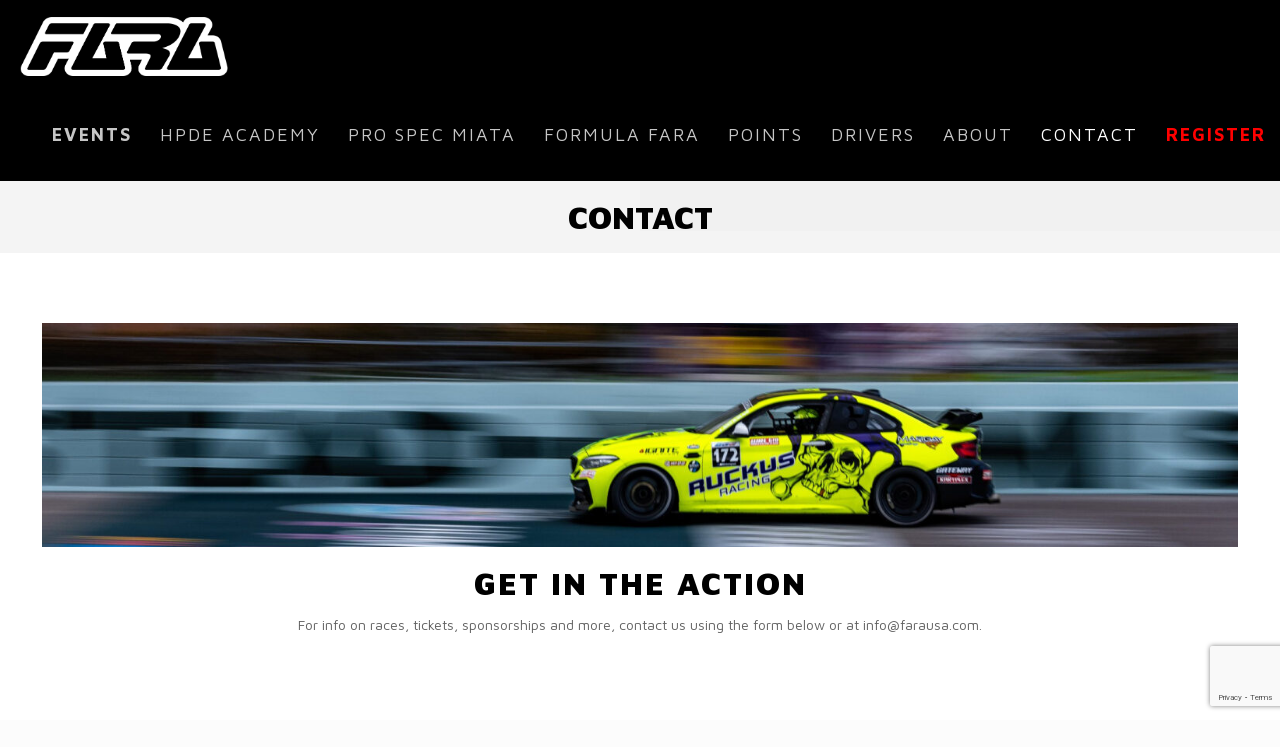

--- FILE ---
content_type: text/html; charset=utf-8
request_url: https://www.google.com/recaptcha/api2/anchor?ar=1&k=6LcQxqIpAAAAAMOzD2rkJBvqi2BxXGRnidp8PKOb&co=aHR0cHM6Ly9mYXJhdXNhLmNvbTo0NDM.&hl=en&v=PoyoqOPhxBO7pBk68S4YbpHZ&size=invisible&anchor-ms=20000&execute-ms=30000&cb=3ca7qheuwg1z
body_size: 48587
content:
<!DOCTYPE HTML><html dir="ltr" lang="en"><head><meta http-equiv="Content-Type" content="text/html; charset=UTF-8">
<meta http-equiv="X-UA-Compatible" content="IE=edge">
<title>reCAPTCHA</title>
<style type="text/css">
/* cyrillic-ext */
@font-face {
  font-family: 'Roboto';
  font-style: normal;
  font-weight: 400;
  font-stretch: 100%;
  src: url(//fonts.gstatic.com/s/roboto/v48/KFO7CnqEu92Fr1ME7kSn66aGLdTylUAMa3GUBHMdazTgWw.woff2) format('woff2');
  unicode-range: U+0460-052F, U+1C80-1C8A, U+20B4, U+2DE0-2DFF, U+A640-A69F, U+FE2E-FE2F;
}
/* cyrillic */
@font-face {
  font-family: 'Roboto';
  font-style: normal;
  font-weight: 400;
  font-stretch: 100%;
  src: url(//fonts.gstatic.com/s/roboto/v48/KFO7CnqEu92Fr1ME7kSn66aGLdTylUAMa3iUBHMdazTgWw.woff2) format('woff2');
  unicode-range: U+0301, U+0400-045F, U+0490-0491, U+04B0-04B1, U+2116;
}
/* greek-ext */
@font-face {
  font-family: 'Roboto';
  font-style: normal;
  font-weight: 400;
  font-stretch: 100%;
  src: url(//fonts.gstatic.com/s/roboto/v48/KFO7CnqEu92Fr1ME7kSn66aGLdTylUAMa3CUBHMdazTgWw.woff2) format('woff2');
  unicode-range: U+1F00-1FFF;
}
/* greek */
@font-face {
  font-family: 'Roboto';
  font-style: normal;
  font-weight: 400;
  font-stretch: 100%;
  src: url(//fonts.gstatic.com/s/roboto/v48/KFO7CnqEu92Fr1ME7kSn66aGLdTylUAMa3-UBHMdazTgWw.woff2) format('woff2');
  unicode-range: U+0370-0377, U+037A-037F, U+0384-038A, U+038C, U+038E-03A1, U+03A3-03FF;
}
/* math */
@font-face {
  font-family: 'Roboto';
  font-style: normal;
  font-weight: 400;
  font-stretch: 100%;
  src: url(//fonts.gstatic.com/s/roboto/v48/KFO7CnqEu92Fr1ME7kSn66aGLdTylUAMawCUBHMdazTgWw.woff2) format('woff2');
  unicode-range: U+0302-0303, U+0305, U+0307-0308, U+0310, U+0312, U+0315, U+031A, U+0326-0327, U+032C, U+032F-0330, U+0332-0333, U+0338, U+033A, U+0346, U+034D, U+0391-03A1, U+03A3-03A9, U+03B1-03C9, U+03D1, U+03D5-03D6, U+03F0-03F1, U+03F4-03F5, U+2016-2017, U+2034-2038, U+203C, U+2040, U+2043, U+2047, U+2050, U+2057, U+205F, U+2070-2071, U+2074-208E, U+2090-209C, U+20D0-20DC, U+20E1, U+20E5-20EF, U+2100-2112, U+2114-2115, U+2117-2121, U+2123-214F, U+2190, U+2192, U+2194-21AE, U+21B0-21E5, U+21F1-21F2, U+21F4-2211, U+2213-2214, U+2216-22FF, U+2308-230B, U+2310, U+2319, U+231C-2321, U+2336-237A, U+237C, U+2395, U+239B-23B7, U+23D0, U+23DC-23E1, U+2474-2475, U+25AF, U+25B3, U+25B7, U+25BD, U+25C1, U+25CA, U+25CC, U+25FB, U+266D-266F, U+27C0-27FF, U+2900-2AFF, U+2B0E-2B11, U+2B30-2B4C, U+2BFE, U+3030, U+FF5B, U+FF5D, U+1D400-1D7FF, U+1EE00-1EEFF;
}
/* symbols */
@font-face {
  font-family: 'Roboto';
  font-style: normal;
  font-weight: 400;
  font-stretch: 100%;
  src: url(//fonts.gstatic.com/s/roboto/v48/KFO7CnqEu92Fr1ME7kSn66aGLdTylUAMaxKUBHMdazTgWw.woff2) format('woff2');
  unicode-range: U+0001-000C, U+000E-001F, U+007F-009F, U+20DD-20E0, U+20E2-20E4, U+2150-218F, U+2190, U+2192, U+2194-2199, U+21AF, U+21E6-21F0, U+21F3, U+2218-2219, U+2299, U+22C4-22C6, U+2300-243F, U+2440-244A, U+2460-24FF, U+25A0-27BF, U+2800-28FF, U+2921-2922, U+2981, U+29BF, U+29EB, U+2B00-2BFF, U+4DC0-4DFF, U+FFF9-FFFB, U+10140-1018E, U+10190-1019C, U+101A0, U+101D0-101FD, U+102E0-102FB, U+10E60-10E7E, U+1D2C0-1D2D3, U+1D2E0-1D37F, U+1F000-1F0FF, U+1F100-1F1AD, U+1F1E6-1F1FF, U+1F30D-1F30F, U+1F315, U+1F31C, U+1F31E, U+1F320-1F32C, U+1F336, U+1F378, U+1F37D, U+1F382, U+1F393-1F39F, U+1F3A7-1F3A8, U+1F3AC-1F3AF, U+1F3C2, U+1F3C4-1F3C6, U+1F3CA-1F3CE, U+1F3D4-1F3E0, U+1F3ED, U+1F3F1-1F3F3, U+1F3F5-1F3F7, U+1F408, U+1F415, U+1F41F, U+1F426, U+1F43F, U+1F441-1F442, U+1F444, U+1F446-1F449, U+1F44C-1F44E, U+1F453, U+1F46A, U+1F47D, U+1F4A3, U+1F4B0, U+1F4B3, U+1F4B9, U+1F4BB, U+1F4BF, U+1F4C8-1F4CB, U+1F4D6, U+1F4DA, U+1F4DF, U+1F4E3-1F4E6, U+1F4EA-1F4ED, U+1F4F7, U+1F4F9-1F4FB, U+1F4FD-1F4FE, U+1F503, U+1F507-1F50B, U+1F50D, U+1F512-1F513, U+1F53E-1F54A, U+1F54F-1F5FA, U+1F610, U+1F650-1F67F, U+1F687, U+1F68D, U+1F691, U+1F694, U+1F698, U+1F6AD, U+1F6B2, U+1F6B9-1F6BA, U+1F6BC, U+1F6C6-1F6CF, U+1F6D3-1F6D7, U+1F6E0-1F6EA, U+1F6F0-1F6F3, U+1F6F7-1F6FC, U+1F700-1F7FF, U+1F800-1F80B, U+1F810-1F847, U+1F850-1F859, U+1F860-1F887, U+1F890-1F8AD, U+1F8B0-1F8BB, U+1F8C0-1F8C1, U+1F900-1F90B, U+1F93B, U+1F946, U+1F984, U+1F996, U+1F9E9, U+1FA00-1FA6F, U+1FA70-1FA7C, U+1FA80-1FA89, U+1FA8F-1FAC6, U+1FACE-1FADC, U+1FADF-1FAE9, U+1FAF0-1FAF8, U+1FB00-1FBFF;
}
/* vietnamese */
@font-face {
  font-family: 'Roboto';
  font-style: normal;
  font-weight: 400;
  font-stretch: 100%;
  src: url(//fonts.gstatic.com/s/roboto/v48/KFO7CnqEu92Fr1ME7kSn66aGLdTylUAMa3OUBHMdazTgWw.woff2) format('woff2');
  unicode-range: U+0102-0103, U+0110-0111, U+0128-0129, U+0168-0169, U+01A0-01A1, U+01AF-01B0, U+0300-0301, U+0303-0304, U+0308-0309, U+0323, U+0329, U+1EA0-1EF9, U+20AB;
}
/* latin-ext */
@font-face {
  font-family: 'Roboto';
  font-style: normal;
  font-weight: 400;
  font-stretch: 100%;
  src: url(//fonts.gstatic.com/s/roboto/v48/KFO7CnqEu92Fr1ME7kSn66aGLdTylUAMa3KUBHMdazTgWw.woff2) format('woff2');
  unicode-range: U+0100-02BA, U+02BD-02C5, U+02C7-02CC, U+02CE-02D7, U+02DD-02FF, U+0304, U+0308, U+0329, U+1D00-1DBF, U+1E00-1E9F, U+1EF2-1EFF, U+2020, U+20A0-20AB, U+20AD-20C0, U+2113, U+2C60-2C7F, U+A720-A7FF;
}
/* latin */
@font-face {
  font-family: 'Roboto';
  font-style: normal;
  font-weight: 400;
  font-stretch: 100%;
  src: url(//fonts.gstatic.com/s/roboto/v48/KFO7CnqEu92Fr1ME7kSn66aGLdTylUAMa3yUBHMdazQ.woff2) format('woff2');
  unicode-range: U+0000-00FF, U+0131, U+0152-0153, U+02BB-02BC, U+02C6, U+02DA, U+02DC, U+0304, U+0308, U+0329, U+2000-206F, U+20AC, U+2122, U+2191, U+2193, U+2212, U+2215, U+FEFF, U+FFFD;
}
/* cyrillic-ext */
@font-face {
  font-family: 'Roboto';
  font-style: normal;
  font-weight: 500;
  font-stretch: 100%;
  src: url(//fonts.gstatic.com/s/roboto/v48/KFO7CnqEu92Fr1ME7kSn66aGLdTylUAMa3GUBHMdazTgWw.woff2) format('woff2');
  unicode-range: U+0460-052F, U+1C80-1C8A, U+20B4, U+2DE0-2DFF, U+A640-A69F, U+FE2E-FE2F;
}
/* cyrillic */
@font-face {
  font-family: 'Roboto';
  font-style: normal;
  font-weight: 500;
  font-stretch: 100%;
  src: url(//fonts.gstatic.com/s/roboto/v48/KFO7CnqEu92Fr1ME7kSn66aGLdTylUAMa3iUBHMdazTgWw.woff2) format('woff2');
  unicode-range: U+0301, U+0400-045F, U+0490-0491, U+04B0-04B1, U+2116;
}
/* greek-ext */
@font-face {
  font-family: 'Roboto';
  font-style: normal;
  font-weight: 500;
  font-stretch: 100%;
  src: url(//fonts.gstatic.com/s/roboto/v48/KFO7CnqEu92Fr1ME7kSn66aGLdTylUAMa3CUBHMdazTgWw.woff2) format('woff2');
  unicode-range: U+1F00-1FFF;
}
/* greek */
@font-face {
  font-family: 'Roboto';
  font-style: normal;
  font-weight: 500;
  font-stretch: 100%;
  src: url(//fonts.gstatic.com/s/roboto/v48/KFO7CnqEu92Fr1ME7kSn66aGLdTylUAMa3-UBHMdazTgWw.woff2) format('woff2');
  unicode-range: U+0370-0377, U+037A-037F, U+0384-038A, U+038C, U+038E-03A1, U+03A3-03FF;
}
/* math */
@font-face {
  font-family: 'Roboto';
  font-style: normal;
  font-weight: 500;
  font-stretch: 100%;
  src: url(//fonts.gstatic.com/s/roboto/v48/KFO7CnqEu92Fr1ME7kSn66aGLdTylUAMawCUBHMdazTgWw.woff2) format('woff2');
  unicode-range: U+0302-0303, U+0305, U+0307-0308, U+0310, U+0312, U+0315, U+031A, U+0326-0327, U+032C, U+032F-0330, U+0332-0333, U+0338, U+033A, U+0346, U+034D, U+0391-03A1, U+03A3-03A9, U+03B1-03C9, U+03D1, U+03D5-03D6, U+03F0-03F1, U+03F4-03F5, U+2016-2017, U+2034-2038, U+203C, U+2040, U+2043, U+2047, U+2050, U+2057, U+205F, U+2070-2071, U+2074-208E, U+2090-209C, U+20D0-20DC, U+20E1, U+20E5-20EF, U+2100-2112, U+2114-2115, U+2117-2121, U+2123-214F, U+2190, U+2192, U+2194-21AE, U+21B0-21E5, U+21F1-21F2, U+21F4-2211, U+2213-2214, U+2216-22FF, U+2308-230B, U+2310, U+2319, U+231C-2321, U+2336-237A, U+237C, U+2395, U+239B-23B7, U+23D0, U+23DC-23E1, U+2474-2475, U+25AF, U+25B3, U+25B7, U+25BD, U+25C1, U+25CA, U+25CC, U+25FB, U+266D-266F, U+27C0-27FF, U+2900-2AFF, U+2B0E-2B11, U+2B30-2B4C, U+2BFE, U+3030, U+FF5B, U+FF5D, U+1D400-1D7FF, U+1EE00-1EEFF;
}
/* symbols */
@font-face {
  font-family: 'Roboto';
  font-style: normal;
  font-weight: 500;
  font-stretch: 100%;
  src: url(//fonts.gstatic.com/s/roboto/v48/KFO7CnqEu92Fr1ME7kSn66aGLdTylUAMaxKUBHMdazTgWw.woff2) format('woff2');
  unicode-range: U+0001-000C, U+000E-001F, U+007F-009F, U+20DD-20E0, U+20E2-20E4, U+2150-218F, U+2190, U+2192, U+2194-2199, U+21AF, U+21E6-21F0, U+21F3, U+2218-2219, U+2299, U+22C4-22C6, U+2300-243F, U+2440-244A, U+2460-24FF, U+25A0-27BF, U+2800-28FF, U+2921-2922, U+2981, U+29BF, U+29EB, U+2B00-2BFF, U+4DC0-4DFF, U+FFF9-FFFB, U+10140-1018E, U+10190-1019C, U+101A0, U+101D0-101FD, U+102E0-102FB, U+10E60-10E7E, U+1D2C0-1D2D3, U+1D2E0-1D37F, U+1F000-1F0FF, U+1F100-1F1AD, U+1F1E6-1F1FF, U+1F30D-1F30F, U+1F315, U+1F31C, U+1F31E, U+1F320-1F32C, U+1F336, U+1F378, U+1F37D, U+1F382, U+1F393-1F39F, U+1F3A7-1F3A8, U+1F3AC-1F3AF, U+1F3C2, U+1F3C4-1F3C6, U+1F3CA-1F3CE, U+1F3D4-1F3E0, U+1F3ED, U+1F3F1-1F3F3, U+1F3F5-1F3F7, U+1F408, U+1F415, U+1F41F, U+1F426, U+1F43F, U+1F441-1F442, U+1F444, U+1F446-1F449, U+1F44C-1F44E, U+1F453, U+1F46A, U+1F47D, U+1F4A3, U+1F4B0, U+1F4B3, U+1F4B9, U+1F4BB, U+1F4BF, U+1F4C8-1F4CB, U+1F4D6, U+1F4DA, U+1F4DF, U+1F4E3-1F4E6, U+1F4EA-1F4ED, U+1F4F7, U+1F4F9-1F4FB, U+1F4FD-1F4FE, U+1F503, U+1F507-1F50B, U+1F50D, U+1F512-1F513, U+1F53E-1F54A, U+1F54F-1F5FA, U+1F610, U+1F650-1F67F, U+1F687, U+1F68D, U+1F691, U+1F694, U+1F698, U+1F6AD, U+1F6B2, U+1F6B9-1F6BA, U+1F6BC, U+1F6C6-1F6CF, U+1F6D3-1F6D7, U+1F6E0-1F6EA, U+1F6F0-1F6F3, U+1F6F7-1F6FC, U+1F700-1F7FF, U+1F800-1F80B, U+1F810-1F847, U+1F850-1F859, U+1F860-1F887, U+1F890-1F8AD, U+1F8B0-1F8BB, U+1F8C0-1F8C1, U+1F900-1F90B, U+1F93B, U+1F946, U+1F984, U+1F996, U+1F9E9, U+1FA00-1FA6F, U+1FA70-1FA7C, U+1FA80-1FA89, U+1FA8F-1FAC6, U+1FACE-1FADC, U+1FADF-1FAE9, U+1FAF0-1FAF8, U+1FB00-1FBFF;
}
/* vietnamese */
@font-face {
  font-family: 'Roboto';
  font-style: normal;
  font-weight: 500;
  font-stretch: 100%;
  src: url(//fonts.gstatic.com/s/roboto/v48/KFO7CnqEu92Fr1ME7kSn66aGLdTylUAMa3OUBHMdazTgWw.woff2) format('woff2');
  unicode-range: U+0102-0103, U+0110-0111, U+0128-0129, U+0168-0169, U+01A0-01A1, U+01AF-01B0, U+0300-0301, U+0303-0304, U+0308-0309, U+0323, U+0329, U+1EA0-1EF9, U+20AB;
}
/* latin-ext */
@font-face {
  font-family: 'Roboto';
  font-style: normal;
  font-weight: 500;
  font-stretch: 100%;
  src: url(//fonts.gstatic.com/s/roboto/v48/KFO7CnqEu92Fr1ME7kSn66aGLdTylUAMa3KUBHMdazTgWw.woff2) format('woff2');
  unicode-range: U+0100-02BA, U+02BD-02C5, U+02C7-02CC, U+02CE-02D7, U+02DD-02FF, U+0304, U+0308, U+0329, U+1D00-1DBF, U+1E00-1E9F, U+1EF2-1EFF, U+2020, U+20A0-20AB, U+20AD-20C0, U+2113, U+2C60-2C7F, U+A720-A7FF;
}
/* latin */
@font-face {
  font-family: 'Roboto';
  font-style: normal;
  font-weight: 500;
  font-stretch: 100%;
  src: url(//fonts.gstatic.com/s/roboto/v48/KFO7CnqEu92Fr1ME7kSn66aGLdTylUAMa3yUBHMdazQ.woff2) format('woff2');
  unicode-range: U+0000-00FF, U+0131, U+0152-0153, U+02BB-02BC, U+02C6, U+02DA, U+02DC, U+0304, U+0308, U+0329, U+2000-206F, U+20AC, U+2122, U+2191, U+2193, U+2212, U+2215, U+FEFF, U+FFFD;
}
/* cyrillic-ext */
@font-face {
  font-family: 'Roboto';
  font-style: normal;
  font-weight: 900;
  font-stretch: 100%;
  src: url(//fonts.gstatic.com/s/roboto/v48/KFO7CnqEu92Fr1ME7kSn66aGLdTylUAMa3GUBHMdazTgWw.woff2) format('woff2');
  unicode-range: U+0460-052F, U+1C80-1C8A, U+20B4, U+2DE0-2DFF, U+A640-A69F, U+FE2E-FE2F;
}
/* cyrillic */
@font-face {
  font-family: 'Roboto';
  font-style: normal;
  font-weight: 900;
  font-stretch: 100%;
  src: url(//fonts.gstatic.com/s/roboto/v48/KFO7CnqEu92Fr1ME7kSn66aGLdTylUAMa3iUBHMdazTgWw.woff2) format('woff2');
  unicode-range: U+0301, U+0400-045F, U+0490-0491, U+04B0-04B1, U+2116;
}
/* greek-ext */
@font-face {
  font-family: 'Roboto';
  font-style: normal;
  font-weight: 900;
  font-stretch: 100%;
  src: url(//fonts.gstatic.com/s/roboto/v48/KFO7CnqEu92Fr1ME7kSn66aGLdTylUAMa3CUBHMdazTgWw.woff2) format('woff2');
  unicode-range: U+1F00-1FFF;
}
/* greek */
@font-face {
  font-family: 'Roboto';
  font-style: normal;
  font-weight: 900;
  font-stretch: 100%;
  src: url(//fonts.gstatic.com/s/roboto/v48/KFO7CnqEu92Fr1ME7kSn66aGLdTylUAMa3-UBHMdazTgWw.woff2) format('woff2');
  unicode-range: U+0370-0377, U+037A-037F, U+0384-038A, U+038C, U+038E-03A1, U+03A3-03FF;
}
/* math */
@font-face {
  font-family: 'Roboto';
  font-style: normal;
  font-weight: 900;
  font-stretch: 100%;
  src: url(//fonts.gstatic.com/s/roboto/v48/KFO7CnqEu92Fr1ME7kSn66aGLdTylUAMawCUBHMdazTgWw.woff2) format('woff2');
  unicode-range: U+0302-0303, U+0305, U+0307-0308, U+0310, U+0312, U+0315, U+031A, U+0326-0327, U+032C, U+032F-0330, U+0332-0333, U+0338, U+033A, U+0346, U+034D, U+0391-03A1, U+03A3-03A9, U+03B1-03C9, U+03D1, U+03D5-03D6, U+03F0-03F1, U+03F4-03F5, U+2016-2017, U+2034-2038, U+203C, U+2040, U+2043, U+2047, U+2050, U+2057, U+205F, U+2070-2071, U+2074-208E, U+2090-209C, U+20D0-20DC, U+20E1, U+20E5-20EF, U+2100-2112, U+2114-2115, U+2117-2121, U+2123-214F, U+2190, U+2192, U+2194-21AE, U+21B0-21E5, U+21F1-21F2, U+21F4-2211, U+2213-2214, U+2216-22FF, U+2308-230B, U+2310, U+2319, U+231C-2321, U+2336-237A, U+237C, U+2395, U+239B-23B7, U+23D0, U+23DC-23E1, U+2474-2475, U+25AF, U+25B3, U+25B7, U+25BD, U+25C1, U+25CA, U+25CC, U+25FB, U+266D-266F, U+27C0-27FF, U+2900-2AFF, U+2B0E-2B11, U+2B30-2B4C, U+2BFE, U+3030, U+FF5B, U+FF5D, U+1D400-1D7FF, U+1EE00-1EEFF;
}
/* symbols */
@font-face {
  font-family: 'Roboto';
  font-style: normal;
  font-weight: 900;
  font-stretch: 100%;
  src: url(//fonts.gstatic.com/s/roboto/v48/KFO7CnqEu92Fr1ME7kSn66aGLdTylUAMaxKUBHMdazTgWw.woff2) format('woff2');
  unicode-range: U+0001-000C, U+000E-001F, U+007F-009F, U+20DD-20E0, U+20E2-20E4, U+2150-218F, U+2190, U+2192, U+2194-2199, U+21AF, U+21E6-21F0, U+21F3, U+2218-2219, U+2299, U+22C4-22C6, U+2300-243F, U+2440-244A, U+2460-24FF, U+25A0-27BF, U+2800-28FF, U+2921-2922, U+2981, U+29BF, U+29EB, U+2B00-2BFF, U+4DC0-4DFF, U+FFF9-FFFB, U+10140-1018E, U+10190-1019C, U+101A0, U+101D0-101FD, U+102E0-102FB, U+10E60-10E7E, U+1D2C0-1D2D3, U+1D2E0-1D37F, U+1F000-1F0FF, U+1F100-1F1AD, U+1F1E6-1F1FF, U+1F30D-1F30F, U+1F315, U+1F31C, U+1F31E, U+1F320-1F32C, U+1F336, U+1F378, U+1F37D, U+1F382, U+1F393-1F39F, U+1F3A7-1F3A8, U+1F3AC-1F3AF, U+1F3C2, U+1F3C4-1F3C6, U+1F3CA-1F3CE, U+1F3D4-1F3E0, U+1F3ED, U+1F3F1-1F3F3, U+1F3F5-1F3F7, U+1F408, U+1F415, U+1F41F, U+1F426, U+1F43F, U+1F441-1F442, U+1F444, U+1F446-1F449, U+1F44C-1F44E, U+1F453, U+1F46A, U+1F47D, U+1F4A3, U+1F4B0, U+1F4B3, U+1F4B9, U+1F4BB, U+1F4BF, U+1F4C8-1F4CB, U+1F4D6, U+1F4DA, U+1F4DF, U+1F4E3-1F4E6, U+1F4EA-1F4ED, U+1F4F7, U+1F4F9-1F4FB, U+1F4FD-1F4FE, U+1F503, U+1F507-1F50B, U+1F50D, U+1F512-1F513, U+1F53E-1F54A, U+1F54F-1F5FA, U+1F610, U+1F650-1F67F, U+1F687, U+1F68D, U+1F691, U+1F694, U+1F698, U+1F6AD, U+1F6B2, U+1F6B9-1F6BA, U+1F6BC, U+1F6C6-1F6CF, U+1F6D3-1F6D7, U+1F6E0-1F6EA, U+1F6F0-1F6F3, U+1F6F7-1F6FC, U+1F700-1F7FF, U+1F800-1F80B, U+1F810-1F847, U+1F850-1F859, U+1F860-1F887, U+1F890-1F8AD, U+1F8B0-1F8BB, U+1F8C0-1F8C1, U+1F900-1F90B, U+1F93B, U+1F946, U+1F984, U+1F996, U+1F9E9, U+1FA00-1FA6F, U+1FA70-1FA7C, U+1FA80-1FA89, U+1FA8F-1FAC6, U+1FACE-1FADC, U+1FADF-1FAE9, U+1FAF0-1FAF8, U+1FB00-1FBFF;
}
/* vietnamese */
@font-face {
  font-family: 'Roboto';
  font-style: normal;
  font-weight: 900;
  font-stretch: 100%;
  src: url(//fonts.gstatic.com/s/roboto/v48/KFO7CnqEu92Fr1ME7kSn66aGLdTylUAMa3OUBHMdazTgWw.woff2) format('woff2');
  unicode-range: U+0102-0103, U+0110-0111, U+0128-0129, U+0168-0169, U+01A0-01A1, U+01AF-01B0, U+0300-0301, U+0303-0304, U+0308-0309, U+0323, U+0329, U+1EA0-1EF9, U+20AB;
}
/* latin-ext */
@font-face {
  font-family: 'Roboto';
  font-style: normal;
  font-weight: 900;
  font-stretch: 100%;
  src: url(//fonts.gstatic.com/s/roboto/v48/KFO7CnqEu92Fr1ME7kSn66aGLdTylUAMa3KUBHMdazTgWw.woff2) format('woff2');
  unicode-range: U+0100-02BA, U+02BD-02C5, U+02C7-02CC, U+02CE-02D7, U+02DD-02FF, U+0304, U+0308, U+0329, U+1D00-1DBF, U+1E00-1E9F, U+1EF2-1EFF, U+2020, U+20A0-20AB, U+20AD-20C0, U+2113, U+2C60-2C7F, U+A720-A7FF;
}
/* latin */
@font-face {
  font-family: 'Roboto';
  font-style: normal;
  font-weight: 900;
  font-stretch: 100%;
  src: url(//fonts.gstatic.com/s/roboto/v48/KFO7CnqEu92Fr1ME7kSn66aGLdTylUAMa3yUBHMdazQ.woff2) format('woff2');
  unicode-range: U+0000-00FF, U+0131, U+0152-0153, U+02BB-02BC, U+02C6, U+02DA, U+02DC, U+0304, U+0308, U+0329, U+2000-206F, U+20AC, U+2122, U+2191, U+2193, U+2212, U+2215, U+FEFF, U+FFFD;
}

</style>
<link rel="stylesheet" type="text/css" href="https://www.gstatic.com/recaptcha/releases/PoyoqOPhxBO7pBk68S4YbpHZ/styles__ltr.css">
<script nonce="-ho8mwYR6vqn4ZqSnVoDPw" type="text/javascript">window['__recaptcha_api'] = 'https://www.google.com/recaptcha/api2/';</script>
<script type="text/javascript" src="https://www.gstatic.com/recaptcha/releases/PoyoqOPhxBO7pBk68S4YbpHZ/recaptcha__en.js" nonce="-ho8mwYR6vqn4ZqSnVoDPw">
      
    </script></head>
<body><div id="rc-anchor-alert" class="rc-anchor-alert"></div>
<input type="hidden" id="recaptcha-token" value="[base64]">
<script type="text/javascript" nonce="-ho8mwYR6vqn4ZqSnVoDPw">
      recaptcha.anchor.Main.init("[\x22ainput\x22,[\x22bgdata\x22,\x22\x22,\[base64]/[base64]/[base64]/[base64]/[base64]/UltsKytdPUU6KEU8MjA0OD9SW2wrK109RT4+NnwxOTI6KChFJjY0NTEyKT09NTUyOTYmJk0rMTxjLmxlbmd0aCYmKGMuY2hhckNvZGVBdChNKzEpJjY0NTEyKT09NTYzMjA/[base64]/[base64]/[base64]/[base64]/[base64]/[base64]/[base64]\x22,\[base64]\x22,\x22C8KAw4/Dl3/DvMOww5fDt8OBw6ZKOcOhwowjw4QUwp8NWsOaPcO8w6jDp8Ktw7vDpnLCvsO0w5bDjcKiw69jQnYZwoXCkVTDhcK/fGR2V8OJUwdyw5rDmMO4w6XDkilUwpYow4JgwqfDtsK+CHUVw4LDhcOBY8ODw4NkDDDCrcOiFDETw5Z8XsK/wrHDlSXCgkDCocOYEW/DrsOhw6fDncOGdmLCqsOew4EIQ0LCmcKwwrJ6woTCgGttUHfDlCzCoMObTC7Cl8KKFE9kMsOXB8KZK8O+wrEYw7zCpyZpKMK3HcOsD8K9NcO5VR7CqlXCrnbDpcKQLsOwKcKpw7RcTsKSe8OQwrY/wowJBUobQsOFaT7CrsK+wqTDqsKhw6DCpMOlHcKocsOCVcOlJ8OCwq1KwoLCmhLCsHl5al/CsMKGW2vDuCImSHzDglIvwpUcOcKxTkDCmgB6wrEUwrzCpBHDg8Obw6h2w44Fw4ANXSTDr8OGwrp9RUhXwqTCsTjClcOhMMOlc8O/[base64]/Dv11Gw61UwqtuAMOuw7Q9dzDCm8Kcwo5dwr0eQsOrD8KjwrFbwqcSw4Biw7LCngTDs8ORQUvDridYw4bDtsObw7x8GCLDgMKMw59swp5LaifCl2Bew57CmUoQwrM8w77ChA/[base64]/ClN+EcK1woJYDiNiCcKzTk7CqVjDkipyUFbDvikTw5Jtwq8FAAIAaH/DksOywohZdsOoAT5XJMKbQ3xPwpohwofDgE9PRGbDsCnDn8KNAsKowqfCoF1+ecOMwo14bsKNCTbDhXgaLnYGGV/CsMOLw5TDk8KawprDgcOjRcKUeHAFw7TCl3tVwp84e8Kha0/Cg8Kowp/CiMOmw5DDvMOsLMKLD8OQw6zChSfCm8KYw6tcQWBwwo7DisOgbMOZCMKuAMK/wr4FDE4pQx5MRUTDogHDvn/CucKLwo7Cs3fDksObbcOSUsObDRs6wpwTGHwrwq4+wpjCpcOAwrRLVFLDncOvwr3Cg0XDrMOAwoxjYMOSwqFoK8OsaSXClw93wpxeWF3DqxbCoTLChsOFGcK9J1vDjsODw6/DtWZWw7rCo8OuwoLDp8O3fMKVC3x/MMKVw4BICQrCi1nDgH7CrcOMB3ETwrttIzxJU8KCwrvDrsOMV2XCuRcHeg87PE/DtXAmGCbDr0jDmjxBMHnCr8O0wqjDvMKswojCi28Tw5fCi8K+wq8/K8OCb8Kwwpsww6JCw6fDkMKWwrhGCXd9UcONUi1Ww48zwpNfVhFkOjvCnErCicKxw619Mjk7worCqsOGw4V5w6nCtsKGwrsscsO+cSvDoyI5fFTDmn7CocOpwokewrsNOTZRwr/[base64]/Cv2jCl1VvXS7CvMOXw5TDocKNw67CtcOpw5jDiQHChRYdw5ERwpbDkcKuwrjCpsOPwobDmTLCusOlBk9qaygDw43DsRfDnsOtRMO7BMOtw5PCkcO1ScO6w4fCnHTDi8Ofc8OzYxTDv1UZwqtswoN0SsOqw7/CvhI8wqhWFjJ0wr7ClW/DsMKIWsOwwrzDvCQsDiTDhj9Qa0jDpQtdw4MsKcOvwrNwSsK8woUbw7UQA8KlRcKNw4PDvcOJwrYzOWnDoFDCl2cBV10nw64OwpbDvMKbw75uYMOKw6jDrzPCuz/ClXnCt8OzwpBFw7vDhcOYMsOGacKOw64IwqA/[base64]/EMK8dMKew4B4w6Emw4VZw5h0FEUwKTXCqyETwpLDo8KoUhLDkiTDrsOawpFowrHDllnDvcO7LcKDIDs4GsOpYcKwMRnDmUDDr25mTsKsw5zCj8KiwrrDhzPDtsOTwpTDinbCrwxhw5UFw5xKwodEw7DDj8Kmw6nChcOrwoN/WxsAdnjCrMOGw7cTC8KbE30jwqtmw6DDuMKBw5MUw516w6rCg8Kkw7vDnMOiw6E0eUjDmHXDrThnw70tw5lKw7XDqEdpwrMgb8KEaMOEwq7Ck05XGsKGDsOwwr5Cw65Rwr4yw6LDphkuwrNyPBAfKsK7dMO/w5vCtSAQXMOwAEJ+H05vOzQ9w5vChMK/[base64]/CvcK/w5zClMK9CMK/woDDnBMaEMK7w6psw5nDmMOvBQvCi8Khw4vCryYvw4LCghZSwoIwJMKpw4QCCsOZRsKlLMOKfsONw73DkD/[base64]/CswTCrMOZP8OCZMOnwpfDvcKBB8Ouwo/CrcKvw5jCjDnCsMOxK2F0VULDvEsgwoNhwpUvw5PCnGMNKcKDI8KoPsOjwrdzScOGwrnCpsKMLBjDp8KRw6UYLcOFWUhcw5JlAMOYaB0cVwcWw6EnGQhHSMOrbMOGSsOjwqfDu8Oqw6RMw5kxU8ONwqlnDHQfwp/DrlszN8OUK24iwr/CqMKIw5tpw7TCq8KtWsOYw4/[base64]/Ci8OBwpMsGnXDtMK6BBPCnsKHTC7Dh8KRwq5rwr/DhFzDkR9Rw6onNsOywr0cw7lqNMOPJ0YQdEE7T8OeEmAefsOpw4AMWhLDmUPDpjIPVxdCw6vCssK9YcK0w5dbNsKkwoYrXRbCsFXCkG8Nwq0pw4/DqizClcKLwr7DgwnCuBfCggszf8OlSMOmw5QUT3zDrcOyNcKDwofClEsvw4HDgcK0fikmwrsgWcKKw5hSw4/DmQHDuW3DoXHDgAUkwoVBL0vCo0HDq8KPw6tMWTzCksK+RRUGw67Di8KRw7DDvg1sVMKEwqxZw6cTIMKXc8O+b8KMwrYLGcOrBsKUbcO0w57ChMKLYTQMdGBoIhlawpxJwq/DhsKAPcOBRSfDrcK7Q1wSdsObOMOSw6/[base64]/[base64]/DnAnCsGYSTks1P8OMBsOZw7bCkRvDglDCm8OmTgIAX8KhASRgw5NKBHpawoADwqbCn8KFw6XDg8OTfipow7fDk8Kyw485VMO6fAjDncOKw6gxw5USaDrDtMOADQRLND/[base64]/CgMOvEkLClG7CnAUYwqQYNcO1w4pxw7zCmWxSw77DocK7wohUCcKXwoTCvmDDssK/wqRvCDINwrHCisO9wp/CszkwTD4/H1bChMKQwoTCjcOnwp58w4YOw4rCssONw7N8NFrDqVzCpWV/[base64]/UsKswoBtZQ0OfcKuw7ctDCkhHgPDnkDDv8O5NcKTw4EGwqQ7eMOTw6BoIcOPw5lcHBHDusKvAcOdw4LDiMOxwqPCjDHDssKXw5BiIcOEVsOQPSHCgCjClsKZNkjDr8KLOMKIPUnDgsOLe0Mww4zDs8KeJMOHNFHCuyDDs8K/wpXDn2JNfWkBwoYMwrgzw6vCm0PCs8KqwqHCghwmJkAhwpVfVREwYm/[base64]/MFfCk08vwoHDmSHCsU3CtsO3wqYSwpXDoU/CuhsbI8Kxw6jDhcOYMl7DjcOBw78DwovCkAfClsOLUMOXwoHDtMKZwrAnMsOWPMO9w5nDuDTCg8KhwrjCnmXCgj0mRcK7d8K4acOiw7QQw6vCoSE3F8K1w6LCgg0+DsOjworDocOuGcKTw5nDnsOzw5NqR1RXwpEROMK2w4LDtCYzwrfCjGbCsh/[base64]/wrhSwpLCvMKuWULCmcKTw67Cunx5SzDCjMOMwr1iWU5+b8O1wojCs8KQHVETw6zClMOFw4LDq8KJwr4wXsO9acOxw5pNw6nDp30vfSVvKMK7R3/[base64]/[base64]/wqY2wogcw79WQMO4G0fDlRrDksKCwpQNMnJuwr/Cgh0HfcOyUMKKKMKsPmp8JsOtegIOwpF0wohhS8OFwpzCocKRb8OHw4DDgm5fMlvCv3fDpcKha3/DscOaXAN8OsO3wp4JOl3DngXCtz7Dj8K8AGDDqsOywoI5EDFCC0TDlR3CjcOxIhhlw5diKA/Ds8KdwpQAw5McJMOYw544wo7DhMOKw4AVagBFVhfDuMK6EB3CkcKdw7bCp8Kpw6ETPsO2VnNZQDbDjMOUwq1+MHPCpcKPwopQOhJhwo44C0/DtxPCjHgEwoDDjlHCusOWMsOBw5Avw6ECRyMFdXZiw6/Dmzt3w4nCgA7Cqi09ZTbCpMOsYVjCl8OoXcKjwp0cwoLDgUhiwoIFwq9Yw6fCo8O0dXrDlMKYw5DDnzjDtMOmwojDhcOvVcOSw4nDhD5qLcO0w5MgKGYiw5nDjjvDmnQcAkHDlzLCmlMDAMKBUkUnw4kVw6pzwqfCqjHDryHDicOpTXAUScOyaB/Dsy0KFld0wqPCtMOiJTlkSsK7Y8KBw555w4LCpcODw5xmPjFTC0xwUcOkU8KpV8OvXx3ClXTDsW7CvXNUBhUHwpB8PFTDkVlDEMKQw7Irb8Ktw5EUwohqw5fDjsK2woXDjhLDpWbCnRVzw6RcwoHDg8OfwojCjwcvw77DgV7CqsOdw6gOw6nCtVfCuhFJe2cmOS/CrcKFwq0CwqvDmB3CoMOmwqsyw7bDucKlEMKyMMOzNz/ClCYkw6HCjMOywpLDo8OYFsO2YgMtwqpxOW7DkcOLwpN/w4HDilnDu3DDi8O1IcOmw4Mnw6tLHGTCrk/[base64]/DrcKvK8KgOcO1XQdBw68YTT0fZcOieF01Xh/CtsKfw5RUdXZXJMKww6LCnQ1cJwYDWsKswoDCpcK1wovDtMKuGcOZw7/DrMK9bVLCqMO3w5/CncKmwq5RI8OGwobCiHzDoj7CuMO/w7vDm1bDrnMqJ2MVw69GNMOsPMOaw4RSw6MWwqTDlcOfw6Qyw6HDlB0zw7QJcsKCCh3Dtw59w45nwqxxaRnDmwk6w7FLbcOLwqsEF8Oawqc5w75UMMKnX35EOMKzB8K8ZmJzwrNvSyDDvsOOCsKzwrvCgwPDvT/[base64]/bWnCs1l/[base64]/CizNuwpLDm8OPKATCv8OgOw3Cq0jCrsOzwqfCjsKqwq7CosOfcE7Dm8KeLCYCGMK2wpLDnSA+S1o3ScK6XMKhKE/DlSfDvMOxbhDDgMKsM8KkYMKIwqE/I8O4Z8OYSzFuJsO2wq5MRFDDlMOUb8OuGMOTaG/DucO2w5TCpMOfMGDDoC1PwpUJw4bDt8K9w4JQwo5yw4/[base64]/ChcOHccOewpjCqMO7wpTCjsOAw706w5hEw4rDqjUKRBg+KcOJw4tBw5ZCwrAMwq/[base64]/Ck8OwEcOyw4Yiwq/ClUh3wo3DmhjCpAdUwppEw5VfPMK9TsKFBsKKwok+wo/[base64]/CtcObwqTCt8OPWGgXUMO/[base64]/DlcOzflscw5ljwrxdM8K9w6/CtsKhcGbDisOzw44Aw5cFwp1jHzbClsOgwqw/wofDtjvCixbCk8OUHcKJYSJKXx9Pw4TCrBYXw63DucKMwpjDhxdSbWfDrcO3H8KywoloY0g/[base64]/wogUGsKZf8OYXW5VYsOBw73DrMOjw5wZw5jCqgrCmMOFYy/Dj8KqJAA5wqbDr8K+wogiwoXCghzCisO9w6Fmwr/DrsKkMcOHwownUlhWEmvDncO2A8KywpzClk7Dr8Kywr/ClcK7wr7DpREEEWPDjwDDrC5aKhEcw7EhYMOADE8JwobCviHDqlHDm8KIB8KywplgXsOcw5PCvE3DjREtw5vCj8KEfk8rwpPCiUV0XMKXCW7DpMOYM8OTwrVZwooLwpwSw4DDrg/CusK6w7QgwonCpMKaw7J5WB/[base64]/VVXDncOXPCLCiW9UwoXDhcKbw4TDqcKuXABeDhdSE3YYLnTDoMODLiYswqfDu1rDl8OKF0JXw7RNwr9MwoHCicKswoJcJXQPHcO/TSU4w58vZcKfcRHClsK0w6tGw6PCpsKweMK0wqrCr0/CrW9owo/DusOLwpvDrVLDksOdw47CmsO1McKWAMOtYcKtwp/DusOHOcKywqrCoMO2w5B5TzrDjSXCox5KwoNaAMOEw70nDcOmw7kMTsKyMMOdwpw3w4xdXAjCtMK1cjfDtiDCmh3CisOoGsOawq8Mw7vDhgp6ARIqw618wqU6WcOwTk3CqThFdT3DlMOow5lQUsKINcKhwpofZsOCw59QTnIxwpTDusKoGn/Cg8OlwrPDgcK1SihUw69SPi12HSvDlwNKAXJ0wqzDn0gfakpUS8OXwo3DvMKJw6LDj2NnCgbCqMKQKMK2RMOGw5nCjDwPw6c9K0DCh3Awwo3CigI1w6HDnw7Ct8O8XsK+w50Tw4B/wrcZwoBRwoBaw7DCkG8fJMOhX8OCIVHCs0XCjxEjcScKwqpiw60xw5crw4dCw5TDtMK6f8Kdw73CqwJjwrsEwonCln4PwqtiwqvCkcOdN0vChEFSZMO4wo5NwooJw4HCqATDjMOtw4piPW50w4Urw6NXw5UqI3Qtwp3DpsKqOcOxw4/CulUqwrkAfjpcw4vCnMK8w7NPw73ChSkJw4rDrg1+UMO7S8OVw7rDjDJpwoTDkhgRK2TCog4tw58qw6nDq0xSwrgpaVHCkMKhwo7Cn3fDjsOywq8GSsK2ZcK2ajEiwobDuh7Cj8KaewVlZhkOYnnCowUbQFM4w7g3ShoRfsKWwrUewo3CkMKNw73DhMOJCCk0wo/[base64]/wrrCo8OkNMK4woZXwrzDnC7DusOYF3h0R8KXw4AzfmwYw5UFO048McOjBcOOw7fDtsODMT9nFQwxFcKww4Jxwq5nPDbCnxYiw7bDtGspw78aw63Cu28UYyfCgcOew4RMLsO3woXDs3zDocORwo7Dj8Kja8ODw6nClWI8w6ZFXsOuw4nDhsOMByElw4fDvV/DgMKuK0zDucONwpHDpsO4wp/Dq0HDjcK3w4TCoUhdAGQjFhxFTMOwPVk+NjdvFibChh/DuHJMwpDDiTQ6HcOQwoMEwpTCgkbDmAfCv8O6w6piJVBwfMOVSj3CocOdHxvDjsOVw5dVwokrA8Ouw4dmR8KvMiZ5HMObwprDrDc8w4nCmhvDhVPCqm/[base64]/Cv2QOw6Vyw4ltw6QsVcK+LcO0w608VcOowpUoVgVcwpoCNgEWw4YhfsK9wrHDlU/CiMOXwqbCljHCvgDCgcOgXcOvIsKtwpgUw7wWDcKmw4gIScKYwpEswofDimTDvHhZTxnDuAwSBsKlwqDDsMK+bVvCogVnwooSwo0sw5rCoUg7bFvCoMOWwq48w6PDjMKvw5s8EVg4w5PDm8KywrbDoMKSwpo6bsKyw73DncKHTMO9DsOgBQRRPMOcw6/[base64]/w6JeB0g6wowVLzQvUXx1wpc0ZMKeDcKMFHQKA8KAQjLCr1/DlwXDrMKdwpPCr8KZwoRowrQKT8OEDMOCOzd6wr94w7kQHEvDq8K4CQdMw4/DlUXCtHXCv2HDqgXDmcOAw4Byw7Nrw5dHVzPCiU3DhjHDuMOrdAAYbMKoTGkjVHfDt2U8MSjClHJjWMO3wo8xXycbbgHDusKHOmx6wrzDhS3DmcK7w6o9VVnDqcKPZC7Dv2QwbMK2dG8cw6HDnkjDpMKSw4ZEw7suIsO+UF/CtsK3wrVAUUfCncKpaRPDqcOIWMO1w43Chys4woPCihhcw6AGGcO2FWTDhkDDtTnChMKgFMKDwpkIVMO5NMOrUMO6J8OfcwHCkWZ6dMK/P8O6di51wqnDocOWw5wUKcOHWU3Co8O8w4/ClnYCX8O3wrJAwqYyw47Crk1aPsKbwq5yOMOFwrAJe3BPw7/DscKCCMKJwq/DiMKFK8KgSwTDsMOIwpcRwrjDlsKqw73DhMKnRcKQCgUTwoEce8KUPcOkbVxbwoIyNl7DvXQQC3MLwoPCi8K3wpRawrDDicOfBhTCpgDChsKNMcOZw4rCimDCo8O7DsOHIsKNHHRxw6ElTMKPNMONF8KfwqnDoyPDgMKYw4sSAcOXOGTDnkdPw589WMO/PwBga8OJwoABVXjCiVbDlHHCg0vChXZiwq4Lw6TDogTClQItwpFpw4fCmU3DpcKpRAfDn3bDjMOow6fDtcOLOzjDlsKJwr5+woXDqcKYworCtRRSaiosw7oRw7l3K1DCkz4CwrfCisO1DWkfA8KZw7vCtVU/w6dPWcONw4kiaF/Dr1DDpMOWF8KRTxFVEsKBwoV2woLCoTA3AiUgXSZDw7bDihEaw5orw4NrDEXDrMO3wpbCqho4bsK1DcKDwokpI1VBwrYLPcKvZMK/TXVUex3Do8KzwqvCtcK9ZsKrw5XCrXU6wr/[base64]/CmsKkwq3DnMK0VsKAw6/ChMORw6PChcKow4A9wo9hHgNvYMKgw6fDnsKuQGBeOmQ0w7onIgvCucO2PMO6w6DDncOKw4rDvMOkLcO0ABPDm8KAGcORdg7DpMKIw5p2wpbDh8OOw6vDgBPCqCvDusK9fArDg3bDiFdcwq/CssO0w6MxwpDCk8KMF8KcwrzCssKAw7VeL8Kpw7vDqzHDtGXDrw3DthzDtMOveMKVwqLDpMOCwoXDqsOCw5jDp0PCosOLL8O4aQPCj8OJEcKbw5QqHFoQK8OTWMK6XicrVBrDqMK2wo/CqcO0wrwiw6MvOCbDtljDnkLDmsORwp7DgXEow6Jxe2Yyw5nDoCzCrSpOXyvDqDFXwojDrl7DusOlwrfCsxbDm8Okw4V6wpEYwpBZw7vDscOrw7rDow1lKBMrfRkRw4XDvcO7wrXCjMO4w7XDlkjCuBczXD5+MsK2GVLDlnAaw63CkcOZNMOCwphVPsKuwq/Cv8K7wqEJw7PDicOLw4HDvcK6TsKjRBjCjMKSw7DCmQDDpxHDqMKGwpTDghZrwqAsw4ZPwpTDm8OHXll3QALCtMKRbgPDgcKqw4TCnEoKw5fDrUrDp8Kiwr7CuGbCgDtrXnMzw5TDolnCu3RhVMOywoE7OyDDskcpUMOIw4/DuBciworCncOQNjLCrWfCtMKOZ8KtPHrDoMO2NQosfnY7UmZ9wp3CjhXDnwFBw4fDsR/Cu0wnCMKPwqfDgEHChnQSw6zDjMOfPRfCtsOXYcOmCUInKRvDrRcCwoUmwrjDhyXDmzUkwr/[base64]/DpMOxwpjDsMKewqN/w4tZw7rCkMKhHizDq8O/M8Oswp11Z8K6Ti0ww7Z2w7zCqcKedi5iwol2w6vCoBUXw6UJFHBGKsKEWxDChMOuwojDkk7CvAU0emkrP8K4asKlw6bDhyUFcnfChsK4IMOjdB1wEyNbw4nCv3IXD1QOw6/DucOiw6YIwpbDlXdDXilWwq7Ds28Iw6LDvsKVwopbwrIMdiPCmMOET8KVw70cOsKEw796VzLDjMORd8OFV8ONIQTDgWrCgB3DqVPCu8KkHcOmLcOVBnrDuyPDoAHDgcOfw4rCg8KTw7g9bsOiw69lL1nCs0/Ctn7DkXPDuxdpanHDrMKRw5fCuMKIw4LCu2dxFS/Cnn8gWsKAw5vDssKPw5nCjlrDsyhaCxcIDi5jfkzDqHbCu8K/woHClsKgAMO5wrbDg8O/JmXDsmrClEDDucOPecOkwqTDisOhwrPDssK/KwNhwpxKwrPDmV9bwqnCm8OMwpAgw616w4DDucKTeXrDlHTDrsKEwqNzw6hLOsKrw5rDjH/Ds8O4wqPDrMOyVwnDu8Otw7/DlQzCt8KYU2HCs3Eaw73Cu8OOwpgbOcO7w7fDkThGw79Zw7fCssOtUcOuehjCjsOWRVrDslgWwofDvjs/wqh0w6cjTnLDpnJUw5F4wrgywodTwpd/wqVIJmHCqE7CtMKtw4fCg8KDw68fwpt/w79+w4fDpsKaM20cwrZhwo4tw7XChzrDkcODQcKpFUPCpVJnVMO5eEsHdsKpwq/CpwzCsgtRw74vwpnCkMK1wrUZHcKqw51nw6EABCoOwo1HBXgFw5TDjRPDh8OqEcOaAcORHncuBDN6wqzCn8OUwqNud8Kiwq8jw7NTw73CmsO1PQVLBnDCv8OEw7/[base64]/[base64]/[base64]/w6nClMOHHMK+PsOXw7FnZxLCrzHCv0FPwp5MaMKgwo3DuMKzAcKZYifDucOYf8KWFMKXJBLDrMO1w7rDuiTDnU90wrgGT8Kdwrszw5HCu8OoERvCocOgwqYMOUF/w64/[base64]/CtCIINcKhw4LCvcKsb8KaUDvCklLDi0nDpsOSWsKtw7kBwpvCqAMywplxwqLCpUwCw5rDi2vDtMOSwoHDgMKtNcOldENpw5/Dj2AhDMKwwosJwrxww45OPTULV8Kpw55wPTFIw5RRw5DDqFsfW8O2WT0EIHLCr1HDjAFYwp5Zw4jDvMOKC8OeWXlyX8OKG8K/wpItwrJZHDHDlgV8OsKCUlPDmjbDu8OQw6s9F8KIXMOnwoJwwpZKw4rDsjJhw7oMwoNQHMOKB1p2w4zCv8OXBk3Dj8Oxw7JSwrR2wqQna3vDvSPDpzfDpxUjIStEQMKbBMKow6wABwjDiMK9w4DDqsKZKHjDpRvCrsK/OMO/PCrCh8KCw48iw7Y9w6/DvE0UwqvCvRnCs8KwwooyGV1Zw7kgwpvDncOQITPDuxjDqcKCZ8ObDHAQwqTCpGLCmi0daMOlw4JJfMOWUX5Bw5I0UMOqIcK1VsO/JVM4w4YOwoDDrcOkwpjDssO5w6pswpzDtsKqb8O6S8OvE1HCkmbDhGPCu3oJwpvDlcO2w6knwrbDocKqf8OJwqRaw4vClsKEw5XDtcKHwrzDikTCkybDsVpHAsKwJ8O2UgF/wqVTwrphwo3Co8O8PXvDvX1QScKJJB/ClDsSXMKbwqXCosO6w4fCicOeDEPDr8Ouw6Quw7XDvFjDgTAxwoLDtnADwqTCgcOrdMKvwpPDt8KyUigzwrfDmRM3GMO7w44pSsOkwo5DcVNZHMOna8OtclrDsgl3wqQMwpzDisK5wqpcQMOYw6DDlMKbwrvDmW/Co1RtwpXDi8K3wp3DiMOBe8K5woN7GXVVLcODw6LCvgImNA7CrMOfRW1Bw7DDrQ8ewrlCS8K5OsKIfcOsXBcJKcOiw4jCvVAfw5EXdMKPwrIIfnLCn8Klw5vCv8O6OsKbVVLDnnZmwrw/w4p8OArCh8O3DcOdw7tyQ8OyKWPCgMOjwqzCrAA/w65ZXMKIwrhhTMK0LUR6w7kAwr/Ch8OewpFKw4QrwpsnSinCjMKQwozDgMOHwoAXe8OFw6TDui8/wonCpcK1wp/[base64]/[base64]/SsOEURDDmMKmNBHCiz8dRztHCXzDo8K9w5EtGz3CkMKNc3TDsQDCnsKVw457M8KNwrPCncKJMcOqGkHDusKvwpMQw53CmMKTw4jDi1/CklYxw4gIwo41w73Ci8KZwo/DtMOGTMKWDcOyw6l+w6TDsMKuwo1Pw6zCugVtMsKFE8O5alHCh8KnEHzCjcKzw6ICw6lUwpQdJsOLWcKww6Ibw5XClVLDj8KowojDlcOaFCwCw58NWcKZKsKRXcK0U8OncnrDszgGwr/DvMO9wrTCnGRNZcKAY2QbWMO7w6BewrpWOF/CkSBTw6Uxw6/CjMKWwrMmB8OWw6XCq8OTMiXCkcKHw4dWw6wIw4ESHMKCw69Lw7tNCiXDh0/[base64]/ClsOhwqTDkB4Kw5PDmAHCv3XCoTQVBcKPwq/CjVR2wqrCjDRywqXCvGXCpMK3AGM3wqLChMKTw4/[base64]/[base64]/[base64]/CnsKFL8K0ZcKeRR/ClMOoP0DCjcOUEC9Uw5kpZj8wwop7wo89IcO0wrdKw4jCjcOSwqo7Cm/[base64]/DlVx9w4hdw6fDhQMQQsOWwoJBYcK7OlPChTDDtUJIesKbHWPCmAw1BsK5PMOfw67CiwDDul8EwroWwrVZw61kw7PDp8OHw4PDq8KSTALDmwsIRlZ6UiwMwpFGwo91wpZZw7UgBRrCox3CnsKrw5sOw4N/w4XCu2gGw5XCrwzCmMKNw6rCswnDvjXCucKeAjtAcMOSw4REw6vDpsK6wrpuw6V4w49yTsOvwpTCqMKrLVLDk8Ohw6wbwpnCijg7wqnCjMKyMwAkZhPCrA1STcOcEUTDlMKAw6bCsBLCg8KSw6TCksKuwpAwRcKST8K+P8OdwrjDlGJtwoZ2wpbCtUETP8KHLcKrQC/CmHlDOcOfwobCl8O0VA9cJAfCgETCvGXCmyAqa8ORR8O/[base64]/wrLCpjbCqsOOOGdYQxRUwo3Cl8K2w5PCr8KGw6kTVQZhdXYGw5nCt2PDtHLChMOGw5PDlMKJfHPDkEnChMOJw5jDpcKqwpgoPRHCkQo5MRLCk8O7NUvCnWrCgcO/[base64]/CmcKFSFl6E8KsQcOcwoHDl8K/wpo4wrDCp24Rw6TDgsK+w7UAO8KMV8KvSnHCjcORIsOgwrwYHV46XcKtw6FEw7hWXcKBasKIwrXCgU/Ch8KPEsO0Rn/[base64]/Csg13ZcKjw6cQwqrDt8OWw4jCjDcOJ07DrcKIwqozw7fDkwddesOuKsKPw7VBw7ILJVXCusOUwrTDl2N2wpvCgh8uw7PDhhcDwrnDhlhOwqZkNinCjn3DmcKwwo/CgcKaw6lcw5jCnMKLZ1vDvcK6c8Kbwoh3wpN0w57CnT0lwqIiwqjDvDRQw4DCosOsw6BrciTCslRew5XCqmHDtnvCrsO/MMKRNMKNwonCvsOAwqvCosKKBMK6wqrDtcKtw4N4w7odTjMjQE8QXsOXYCjCuMO9XsK9wpRiKVIrwpVIL8KmEcKTRMK3w75pwrYsA8OKwp84N8Kcw6F5w6FrGMO0UMO0W8KzGzltw6HCo1/DmsKfw7PDo8KnUsK3Zm8NDnE7dR5zwq8bEl3Dq8O4wpkvZRsIw5QxOkrCicOQw4bCnUXDkMO9W8OuCsOGwpIAacKXUng/NUsdUmzDmRrDl8O2ZMKCw6rCrsO5Ug7CosKoZAjDsMKJOCAnMsKPYcOiw7/DniLDmsK2w5bDuMOhwqbDt1JpET0zwqQqfD/Ds8Kdw5c1w4d5w6MbwrvCs8KYBT0Fw45Cw7HDr0DDucOYLcKtDcKnwrnDr8K9fFhhwo0XTG8jH8KCw4HCkiDDrMK+w7QIRsKwUTUDw7PDqHbDqB/CkGrCh8Ojw4AycMK/w73DqcKpUcOUw7pew6jCgTPDsMO+dcOrw4hxwrUZU30pw4HCrMO+XxNxwqhnwpbClz5jwqkXBgNtw4N/w6XCksOvH2pudlXDmsKawrtBYsOxwq/Dn8OsR8KkesOfV8KTAiTDmsKXwrLDgMKwMQwJMA3CqHs7wpbDozTDrsOyFsOtUMOBfkcJecKWwrfCl8OkwrBJc8OBcMKXJsO/BMOXw69Iw6Yawq7Cqm40w5/[base64]/[base64]/CncKvMm/[base64]/CuzsAw7TCv8Ojw6dbYiXDpmJIPyDDlQkqwpXCoyXDhD7CmhF4wr47wobCmml+BGk7KsKOZ1dwNMOcwqZQwrInw7lUwpc7b0nDmwVPeMOJasKRwr7Cq8OEw7HDqBQ+fsOYw4UFd8O5GUADeFhmwrwCwrJcwrfDi8OrGsO3w4HDkcOeTgIxDhDDocOJwr4Dw5tCwr/DtxfChcKRwotcwqfCnQLCj8OOOiIBOF/DpsOlXyszwq7DgQPCssOFw6JIHl46wpQgdsKqSMOMwrATwqFiRMKhw7fChMKVKsKSwqw1H3vDpigfO8KoJDrCsDp4wpbDl3tUw4hNb8OKb17CuHnDiMOVMi3CpWknw5t3ScKTIcKIXXANXVTCmU/CkMKcTnvDmW7DpmNDdsKBw7onw6DCqsK6XypZIW00GsOjw6PCqMOJwpnCtltiw6VNQnPCkMOUUX/DhsKzwoAXLcOKwpDCpzYbcMKXNUTDsBnCu8KZZTBUw4RvQ2vDvD8LwobDsCfCjVxow41ww6/[base64]/Dhi/DuBp5wopnGkpIF0XDtmPClsKRXAvDksK1wr4PfMKYwqvDmsO/woLCocK/[base64]/CrjRLOMORIDTCn8OfbC9WwooXwrtTC8Kow78+wqNdwo3ChUnDmcK/[base64]/Cm8KxwrHCjWwWwrI/[base64]/Cq8Olw50JHzV6S8KPWDbCv8OCPUzCr8KvZMKUd2/CgDdQRcOIw4TDnnLCpMOoSmQewrYbwogZw6ZcA10Xw7Fww5nDkzVlG8OnSsK+wqljW2oXAWDCgDw7wrDCpGfDpsKtaF/CqMO2CMOhwpbDpcK/AcKCNcKURE/DnsOPbwlEw6gwAMKPP8OwwqbDoRsKKXDDjRcrw6NZwr8hSDIbGMKyecKpw4Akw7Egw7F4dcKVwrpBwoFvXMK3CMKfwrIDworCo8OWFSFkPQnCpcO/wqTDoMOow6nDhMK9wqB8OVLDnMO8YsOnwrHCtiNpXcKnw5VsLXrCkMOawoTDgz7Dt8K+agjDkDbCs3ZLU8OOICzDtcOZw68lwo/DomQGNEA9P8OxwrEcdcO3w7YSdHDCu8KhXBLDj8OIw6ZQw5fDucKBw61QNhYtw4HChBlnwpd2Uy8lw7rDlMKNw5zDpcKMwqc0wrzCmSgfwqTCjsKXFcOJw4Fub8OnCx/CvXbChMKxw6DCgndDYMOGw54JCnYnfWfCucOXQ3HDqMKcwodJw6IGcnPDhSEZwrHDh8Kpw6jCv8O7w6hLQiYdFV8DXynCo8Kye0J4w7TCsCTCnW0UwpUSwpkYwrrDpMK0woIFw6/Cv8KfwoPDoRzDo23DrSphw617G0/CgMOMw67CjsKSw4HCmcORbsK+bcO0w5PCsVrCssKywpkeworCnCRjw4HDqsOlPwEAwrrCojPDtQbCgsOuwp3CpEY3wrFVwrTCp8OsOsKIQ8KKYlhrIDgFVMK3wo44w5pdYVIWUcOWIVEPOwPDgQJ/S8OGJwlkLMK5MmnCsUnChGIRw41gw4jCo8Ofw7FbwpnDiTsODjE6wojCucOqwrHCrU/DpnzDocKxw7UYw7zCtBkWwr/CnCHCrsKiw4zClx8JwpI2wqBJw4jDmAXDsk3DsF7DpsKjMRTDt8KNwqjDnX0rwr8AIMKVwpJ9ZcKiC8OMw4TCuMOsdh/Cs8KbwoITw7Njw5/CrC9LZWHDpMOdw7TDhDdAYcO3wqDCisK2dyjDkcOJw79vUcOzwoQ/OsKuwok3O8KyZzjCu8K8e8OUaFXDkVRnwrwyRHjCh8KcwrnDqcO1wrLDgcO7eWoTwqLDi8KRwr8GRD7DtsODe2vDocOzTgrDu8Ovw5ROQMOpYcOOwrUgXm3DrsKKw67DpAPCqcKfw7LChkDDq8KMwrt0SX0wGw0uw6HCq8K0VQjCvicleMOUwq5qwqwYw5V1J0/DhMKKO1HDr8OSHcOvwrDDu2ljw7vCkUBlwqczwp/[base64]/CtkNUw5TCoBHDrcKRwpzCk8KoUsOgYgY0w4fCrHpQwo0IwqxIaF1qbVvDpMO7wrJBZR15w4fDuyrDuj/ClhYWdGUYL0ohw5R3w5XCnsOJwoHCt8KbW8O6w5UxwrwDwpk1wrzDi8OLwrzDlMKnPMK9IzodczVJacO2w6xtw5txwqwKwr/DnDwBaERtNMK2O8KhCVrCisO4b0Nfwo7CosKUwp3CvXXCn0/CvMOowpnCkMKKw41gwrXDt8KNw7HDrzQ1BsKcwpLDm8KZw7ASN8Ofw7nCk8O/[base64]/wqzDvUtDwpNJw6MXw6jDlMKdYMKwwowsKsOYDMKyTk7Dn8KKwoRQwqTCgwPCumklYgvDjQIHwpvCkwgrdnTCvQjCpsKQTsKrwrVJR0PDhsO0MjMKwrPCusO4w6nDp8KfUMOLw4JnKh7CqcOLdXwlw5bDnkDClMOgw5/DqGLDr03Dg8KzVmNEMcKxw4IFEVbDgcKfwrEtOH3CssKUSsKMBBwQOsK0fhY3GsKvTcKgJEwyRsKMw4TDnMKyEsKqTS4YwrzDsxcWw77Ctw3CgMKYw4IdUn/[base64]/DusOpcBx1wqhSEsO7DsOqMnAVw6w6cMOHw4vClsKUbBDCg8OKCXwnwpELXTttfcKhwqzCoUl+MsOJw4/[base64]/CjhUmHEMuwrXCsTVpw5Y1wprCgDXDkVdKYsKlYljChMKYwrAxfwTCojnCqmxnwr7Dp8KPVsOHw5pyw6/ChcKxEnsuGcKTw7PCtcK8Z8OWRiXCk2UCb8Kcw6/DiiFcw7Anw6QGRRLCkMOTYCDCv3xwZ8KOw6dfZRfCl0vDjcOkw7zDrlfDrcKfw6pIw7/DniZ0W2kTIQlLw7chwrTCjDTCvlnDhwphw6B7FW0EIh/DmMO0PsOxw6EPPz9VfDfDvMKuW2F4QFU0YcOWTsKqPi17QAfCpsOaD8KaMUAlVDZJQg4xwq/[base64]/Dg2c1w5TDrMOSwpsvw6tLwojDk8ORwqQOJ3fCsTpCwotvw7jCiMO3dMKtw77ChMOrOgJqwp97AsK8WzfDomtoag3CtMK+ZFzDsMKiw6TDvzBHwozDv8OAwr04w7bCmcOZw5/CqcKmNsK4WmdfVsOKwoEKWVTClMOgwrPCkxnCu8O2w7DDscOUUEZrOAnChxTDhcKLNyzClSXDgVTCq8O/w7wDw5t5w7/CosOpwoHCjMKbIWrDiMKKwo4EJAZqwrYAEsKjF8OVKMKewpdTwpTDm8OJw55jCMKXwo3Cs34Rwr/DhsKPUsOvw7JoRcOvRcOPMsOWcsKMw6XDmE7CtcKkLMK/[base64]\\u003d\x22],null,[\x22conf\x22,null,\x226LcQxqIpAAAAAMOzD2rkJBvqi2BxXGRnidp8PKOb\x22,0,null,null,null,1,[21,125,63,73,95,87,41,43,42,83,102,105,109,121],[1017145,623],0,null,null,null,null,0,null,0,null,700,1,null,0,\[base64]/76lBhnEnQkZnOKMAhnM8xEZ\x22,0,1,null,null,1,null,0,0,null,null,null,0],\x22https://farausa.com:443\x22,null,[3,1,1],null,null,null,1,3600,[\x22https://www.google.com/intl/en/policies/privacy/\x22,\x22https://www.google.com/intl/en/policies/terms/\x22],\x22AWUz2BBVFliUKAwaXJvlmd2afPsmmR/Jr5WeyFYWnWQ\\u003d\x22,1,0,null,1,1769121929287,0,0,[26,220,218,215],null,[186,54,85,143,146],\x22RC-DiRzdHPJ-o3u2Q\x22,null,null,null,null,null,\x220dAFcWeA5KqGssCpglMAE2maLQ9Q-6zYNhN_yfJD6VscxSjWuDNGrD0ivSJxCZsRm3r_D7QTsS7BgRJThxVcTWlUXsn5lYEi4n8A\x22,1769204729276]");
    </script></body></html>

--- FILE ---
content_type: text/css
request_url: https://farausa.com/wp-content/uploads/betheme/css/be_classes.css?ver=1769118325
body_size: -33
content:
.column.be_column_mtm452on .column_attr{line-height:0.7em;font-size:3.4em;color:#FFFFFF;}.column.be_column_mtm452on .mcb-column-inner{padding-left:40px;margin-right:10px;border-style:solid;border-width:0 4px 0 0;box-shadow: 0 0 0 0 #FFFFFF;border-color:#FFFFFF;}.column.be_column_mtm452on .column_attr a{color:#FFFFFF;}@media(max-width: 767px){.column.be_column_mtm452on .mcb-column-inner{padding-left:10px;}}

--- FILE ---
content_type: text/css
request_url: https://farausa.com/wp-content/uploads/betheme/css/post-17.css?ver=1769118325
body_size: 14
content:
.mcb-section .mcb-wrap .mcb-item-o2ult1edb .mcb-column-inner-o2ult1edb{margin-bottom:20px;}section.mcb-section-14b55e80e{background-image:url(https://farausa.com/wp-content/uploads/2023/01/home_karting_footer_bg.png);background-repeat:repeat-x;background-position:bottom center;}@media(max-width: 767px){.mcb-section .mcb-wrap .mcb-item-d5c9e45b0 .mcb-column-inner-d5c9e45b0{margin-right:10px;margin-left:10px;}.mcb-section .mcb-wrap-40f904a1f > .mcb-wrap-inner-40f904a1f{margin-right:4px;margin-left:4px;}.mcb-section .mcb-wrap-21927d202 > .mcb-wrap-inner-21927d202{margin-right:10px;margin-left:10px;}}

--- FILE ---
content_type: text/css
request_url: https://tags.srv.stackadapt.com/sa.css
body_size: -11
content:
:root {
    --sa-uid: '0-11201e35-1792-5e93-70ec-62897f4fef85';
}